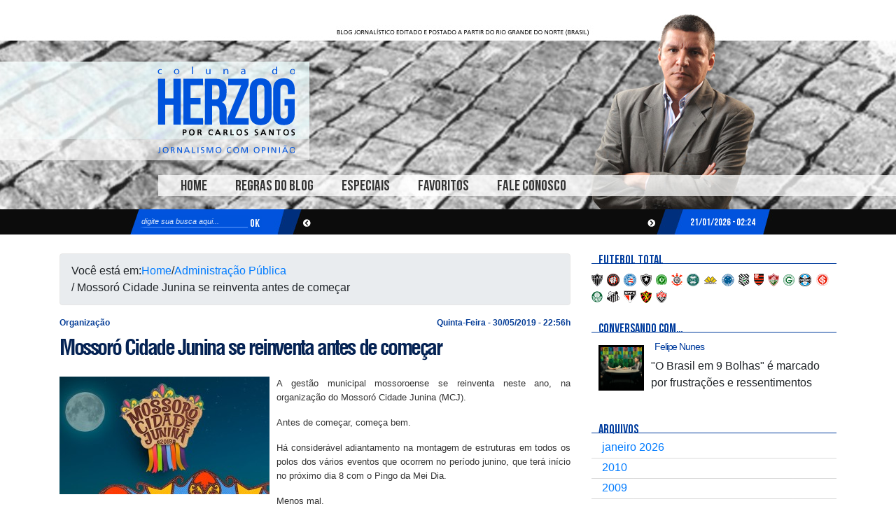

--- FILE ---
content_type: text/html; charset=UTF-8
request_url: https://blogcarlossantos.com.br/mossoro-cidade-junina-se-reinventa-antes-de-comecar/
body_size: 73210
content:
<!DOCTYPE html PUBLIC "-//W3C//DTD XHTML 1.0 Transitional//EN" "//www.w3.org/TR/xhtml1/DTD/xhtml1-transitional.dtd">
<html xmlns="//www.w3.org/1999/xhtml" lang="pt-BR" xml:lang="pt-BR">
<head profile="//gmpg.org/xfn/11">
	<meta name="viewport" content="width=device-width, initial-scale=1, shrink-to-fit=no">

	<!-- dunnas edit -->
	
	<meta name="og:image" content="//blogcarlossantos.com.br/wp-content/uploads/2023/02/logo_mobile3.fw_.png"/>

	<!-- /dunnas edit -->


<meta http-equiv="Content-Type" content="text/html; charset=UTF-8" />
<title>Mossoró Cidade Junina se reinventa antes de começar</title>
<meta name="robots" content="noodp,noydir" />
<link rel="Shortcut Icon" href="//blogcarlossantos.com.br/wp-content/themes/carlossantos_new/images/favicon.ico" type="image/x-icon" />
<link rel="stylesheet" href="//blogcarlossantos.com.br/wp-content/themes/carlossantos_new/style.css" type="text/css" media="screen" />
<link rel="alternate" type="application/rss+xml" title="Feed de Blog Carlos Santos &raquo;" href="//blogcarlossantos.com.br/feed/" />
<link rel="alternate" type="application/rss+xml" title="Blog Carlos Santos &raquo;  Feed de comentários" href="//blogcarlossantos.com.br/comments/feed/" />
<link rel="alternate" type="application/rss+xml" title="Blog Carlos Santos &raquo; Mossoró Cidade Junina se reinventa antes de começar  Feed de comentários" href="//blogcarlossantos.com.br/mossoro-cidade-junina-se-reinventa-antes-de-comecar/feed/" />
		<script type="text/javascript">
			window._wpemojiSettings = {"baseUrl":"https:\/\/s.w.org\/images\/core\/emoji\/72x72\/","ext":".png","source":{"concatemoji":"https:\/\/blogcarlossantos.com.br\/wp-includes\/js\/wp-emoji-release.min.js?ver=4.3.25"}};
			!function(a,b,c){function d(a){var c=b.createElement("canvas"),d=c.getContext&&c.getContext("2d");return d&&d.fillText?(d.textBaseline="top",d.font="600 32px Arial","flag"===a?(d.fillText(String.fromCharCode(55356,56812,55356,56807),0,0),c.toDataURL().length>3e3):(d.fillText(String.fromCharCode(55357,56835),0,0),0!==d.getImageData(16,16,1,1).data[0])):!1}function e(a){var c=b.createElement("script");c.src=a,c.type="text/javascript",b.getElementsByTagName("head")[0].appendChild(c)}var f,g;c.supports={simple:d("simple"),flag:d("flag")},c.DOMReady=!1,c.readyCallback=function(){c.DOMReady=!0},c.supports.simple&&c.supports.flag||(g=function(){c.readyCallback()},b.addEventListener?(b.addEventListener("DOMContentLoaded",g,!1),a.addEventListener("load",g,!1)):(a.attachEvent("onload",g),b.attachEvent("onreadystatechange",function(){"complete"===b.readyState&&c.readyCallback()})),f=c.source||{},f.concatemoji?e(f.concatemoji):f.wpemoji&&f.twemoji&&(e(f.twemoji),e(f.wpemoji)))}(window,document,window._wpemojiSettings);
		</script>
		<style type="text/css">
img.wp-smiley,
img.emoji {
	display: inline !important;
	border: none !important;
	box-shadow: none !important;
	height: 1em !important;
	width: 1em !important;
	margin: 0 .07em !important;
	vertical-align: -0.1em !important;
	background: none !important;
	padding: 0 !important;
}
</style>
<link rel='stylesheet' id='fancy_box_css-css'  href='//blogcarlossantos.com.br/wp-content/plugins/recommend-a-friend/js/fancybox/jquery.fancybox-1.3.4.css?ver=1.3.4' type='text/css' media='all' />
<link rel='stylesheet' id='raf-style-css'  href='//blogcarlossantos.com.br/wp-content/plugins/recommend-a-friend/css/style.css?ver=1.0' type='text/css' media='all' />
<link rel='stylesheet' id='mvt_css_file-css'  href='//blogcarlossantos.com.br/wp-content/plugins/my-videotag/css/mvt-styles.css?ver=1.2.2' type='text/css' media='all' />
<link rel='stylesheet' id='NextGEN-css'  href='//blogcarlossantos.com.br/wp-content/plugins/nextgen-gallery/css/nggallery.css?ver=1.0.0' type='text/css' media='screen' />
<link rel='stylesheet' id='dashicons-css'  href='//blogcarlossantos.com.br/wp-includes/css/dashicons.min.css?ver=4.3.25' type='text/css' media='all' />
<link rel='stylesheet' id='thickbox-css'  href='//blogcarlossantos.com.br/wp-includes/js/thickbox/thickbox.css?ver=4.3.25' type='text/css' media='all' />
<link rel='stylesheet' id='meks_ess-main-css'  href='//blogcarlossantos.com.br/wp-content/plugins/meks-easy-social-share/assets/css/main.css?ver=1.2.9' type='text/css' media='all' />
<link rel='stylesheet' id='tabbed-widgets-css'  href='//blogcarlossantos.com.br/wp-content/plugins/tabbed-widgets/css/tabbed-widgets.css?ver=4.3.25' type='text/css' media='all' />
<link rel='stylesheet' id='contact-form-7-css'  href='//blogcarlossantos.com.br/wp-content/plugins/contact-form-7/styles.css?ver=2.4.5' type='text/css' media='all' />
<link rel='stylesheet' id='mediaelementjs-styles-css'  href='//blogcarlossantos.com.br/wp-content/plugins/media-element-html5-video-and-audio-player/mediaelement/mediaelementplayer.css?ver=4.3.25' type='text/css' media='all' />
<script type='text/javascript' src='//blogcarlossantos.com.br/wp-includes/js/jquery/jquery.js?ver=1.11.3'></script>
<script type='text/javascript' src='//blogcarlossantos.com.br/wp-includes/js/jquery/jquery-migrate.min.js?ver=1.2.1'></script>
<script type='text/javascript' src='//blogcarlossantos.com.br/wp-content/plugins/recommend-a-friend/js/fancybox/jquery.fancybox-1.3.4.pack.js?ver=1.3'></script>
<script type='text/javascript' src='//blogcarlossantos.com.br/wp-content/plugins/recommend-a-friend/js/raf_script.js?ver=1.0'></script>
<script type='text/javascript' src='//blogcarlossantos.com.br/wp-content/plugins/anti-spam/js/anti-spam.js?ver=2.1'></script>
<script type='text/javascript' src='//blogcarlossantos.com.br/wp-content/plugins/nextgen-gallery/js/jquery.cycle.all.min.js?ver=2.88'></script>
<script type='text/javascript' src='//blogcarlossantos.com.br/wp-content/plugins/nextgen-gallery/js/ngg.slideshow.min.js?ver=1.05'></script>
<script type='text/javascript' src='//blogcarlossantos.com.br/wp-content/plugins/wonderplugin-video-embed/engine/wonderpluginvideoembed.js?ver=1.8'></script>
<script type='text/javascript' src='//blogcarlossantos.com.br/wp-content/plugins/media-element-html5-video-and-audio-player/mediaelement/mediaelement-and-player.min.js?ver=2.1.3'></script>
<link rel="EditURI" type="application/rsd+xml" title="RSD" href="//blogcarlossantos.com.br/xmlrpc.php?rsd" />

<meta name='NextGEN' content='1.7.4' />
<link rel="pingback" href="//blogcarlossantos.com.br/xmlrpc.php" />
<link rel="canonical" href="https://blogcarlossantos.com.br/mossoro-cidade-junina-se-reinventa-antes-de-comecar/" />
<!-- Global site tag (gtag.js) - Google Analytics -->
<script async src="//www.googletagmanager.com/gtag/js?id=UA-172533515-1"></script>
<script>
  window.dataLayer = window.dataLayer || [];
  function gtag(){dataLayer.push(arguments);}
  gtag('js', new Date());

  gtag('config', 'UA-172533515-1');
</script>
<link rel="stylesheet" type="text/css" href="//blogcarlossantos.com.br/wp-content/themes/carlossantos_new/css/ui.datepicker.css"/>
<link rel="stylesheet" href="//maxcdn.bootstrapcdn.com/bootstrap/4.0.0/css/bootstrap.min.css" integrity="sha384-Gn5384xqQ1aoWXA+058RXPxPg6fy4IWvTNh0E263XmFcJlSAwiGgFAW/dAiS6JXm" crossorigin="anonymous">

<script type="text/javascript" src="//blogcarlossantos.com.br/wp-content/themes/carlossantos_new/lib/js/jquery.cycle.all.min.js"></script>
<script type="text/javascript" src="//blogcarlossantos.com.br/wp-content/themes/carlossantos_new/lib/js/datepicker.js"></script>
<!-- <script type="text/javascript" src="//blogcarlossantos.com.br/wp-content/themes/carlossantos_new/lib/js/jquery-ui-1.8.11.custom.min.js"></script> -->
<script type="text/javascript" src="//blogcarlossantos.com.br/wp-content/themes/carlossantos_new/lib/js/jquery-ui.min.js"></script>
<script type="text/javascript" src="//blogcarlossantos.com.br/wp-content/themes/carlossantos_new/lib/js/ui.datepicker.js"></script>
<script type="text/javascript" src="//blogcarlossantos.com.br/wp-content/themes/carlossantos_new/lib/js/jquery-maskedinput.js"></script>

<!-- //  -->
<script type="text/javascript">
    jQuery(document).ready(function($) {
        $('body').bind('cut copy paste', function (e) {
            e.preventDefault();
        });
	$('body').bind('contextmenu', function (e) {
    	    if (e.target.tagName == 'A') {
		return true;
            } else {
		return false;
            }
        });
    });
</script>
<!--  -->
<script type="text/javascript">
    jQuery(document).ready(function($) {
        $(".flashnews").cycle({
            fx: 'scrollHorz',
            prev:   '#prev',
            next:   '#next'
        });
        $("a.moreLink").click(function(){
            $("span.more").slideDown('fast');
            $(this).hide();
        });
        $("#tel").mask("(99) 9999-9999");
        $("#cpf").mask("999.999.999-99");  
        $(".tempo").load('//blogcarlossantos.com.br/data.php');
        $(".status").load('//blogcarlossantos.com.br/contador.php');


        $('.navbar-search').click(function(){
            $('#topo_all #central_topo_all > .wrap').toggle();
        });
    });
</script>

<!-- <script type="text/javascript">
    function validarPromocaoIpad(){
        jQuery(".output").html(' ');
        jQuery(".sucesso").html(' ');
        jQuery(".ajax-loader").show();
        
        check = jQuery("input[name='agree']:checked");
        
        erro = false;
        jQuery("#promocao input").each(function(){
            if(jQuery(this).val() == '' || jQuery(this).val() == '(__) ____-____'){
                jQuery(".output").html("Você precisa preenchar o campo " + jQuery(this).attr('title') );
                jQuery(".ajax-loader").fadeOut('fast');
                erro = true;
                return false;
            }
        });
        
        if(check.length == 0 && !erro){
            jQuery(".output").html("Você precisa concordar com o regulamento ");
            jQuery(".ajax-loader").fadeOut('fast');
            return false;
        }
        if(!erro){
            jQuery.ajax({
                type: "POST",
                url: "//blogcarlossantos.com.br/wp-content/themes/carlossantos/promocao-ipad.php",
                data : jQuery("#promocao").serialize(),
                success : function(msg){
                    jQuery(".sucesso").html(msg);
                    jQuery(".ajax-loader").fadeOut();
                }
            });
        }
    }
</script> -->

</head>
<body class="single single-post postid-172842 single-format-standard header-image content-sidebar">

        <div id="wrap">
    <?#php if (function_exists('wp_bannerize') && wp_bannerize('group=topo&echo=1')) : ?>
            <div id="pubtopo" style="padding-top: 0;">
                <div id="publicidade">

                    <script data-cfasync="false" type="text/javascript" id="clever-core">
                    /* <![CDATA[ */
                        // (function (document, window) {
                        //     var a, c = document.createElement("script"), f = window.frameElement;

                        //     c.id = "CleverCoreLoader87422";
                        //     c.src = "//scripts.cleverwebserver.com/871b2bb80daea9459300077f568e9f9d.js";

                        //     c.async = !0;
                        //     c.type = "text/javascript";
                        //     c.setAttribute("data-target", window.name || (f && f.getAttribute("id")));
                        //     c.setAttribute("data-callback", "put-your-callback-function-here");
                        //     c.setAttribute("data-callback-url-click", "put-your-click-macro-here");
                        //     c.setAttribute("data-callback-url-view", "put-your-view-macro-here");
                            

                        //     try {
                        //         a = parent.document.getElementsByTagName("script")[0] || document.getElementsByTagName("script")[0];
                        //     } catch (e) {
                        //         a = !1;
                        //     }

                        //     a || (a = document.getElementsByTagName("head")[0] || document.getElementsByTagName("body")[0]);
                        //     a.parentNode.insertBefore(c, a);
                        // })(document, window);
                    /* ]]> */
                    </script>


                    <?#php wp_bannerize('group=topo'); ?>
                </div>
            </div>
        <?#php endif; ?>

        <div id="topo_all"><div id="central_topo_all"><div id="header"><div class="wrap"><div id="title-area"><p id="title"><a href="//blogcarlossantos.com.br/" title="Blog Carlos Santos">Blog Carlos Santos</a></p><p id="description">Jornalismo com Opinião</p></div><!-- end #title-area --><div class="widget-area"></div><!-- end .widget_area --></div><!-- end .wrap --></div><!--end #header--><nav id="nav" class="navbar sticky-top">
            <button class="navbar-toggler" type="button" data-toggle="collapse" data-target="#navbarSupportedContent" aria-controls="navbarSupportedContent" aria-expanded="false" aria-label="Toggle navigation">
                    <svg xmlns="//www.w3.org/2000/svg" viewBox="0 0 30 30" width="30" height="30" focusable="false"><title>Menu</title><path stroke="#053d97" stroke-width="2" stroke-linecap="round" stroke-miterlimit="10" d="M4 7h22M4 15h22M4 23h22"></path></svg>
            </button>

            <a href="/" class="center_minilogo"></a>

            <button class="navbar-search" type="image"></button>

            
                <div class="navbar navbar-expand-lg">
                    <div class="collapse navbar-collapse" id="navbarSupportedContent">

                <ul id="menu-menu" class="nav navbar-nav"><li id="menu-item-30" class="menu-item menu-item-type-custom menu-item-object-custom menu-item-home menu-item-30"><a href="//blogcarlossantos.com.br/">Home</a></li>
<li id="menu-item-85090" class="menu-item menu-item-type-post_type menu-item-object-page menu-item-85090"><a href="//blogcarlossantos.com.br/regras/">Regras do Blog</a></li>
<li id="menu-item-30728" class="menu-item menu-item-type-taxonomy menu-item-object-category menu-item-30728"><a href="//blogcarlossantos.com.br/categoria/reportagem-especial/">Especiais</a></li>
<li id="menu-item-120" class="menu-item menu-item-type-post_type menu-item-object-page menu-item-120"><a href="//blogcarlossantos.com.br/favoritos/">Favoritos</a></li>
<li id="menu-item-44" class="menu-item menu-item-type-post_type menu-item-object-page menu-item-44"><a href="//blogcarlossantos.com.br/fale-conosco/">Fale Conosco</a></li>
</ul></div></div><!-- end .wrap -->

            </nav>
            <div id="subnav_wrap" class="wrap">
            <div id="subnav">
			<div class="busca">
					
					<form method="get" action="//blogcarlossantos.com.br">
                    <input type="text" size="15" class="search-field" name="s" id="s" value="digite sua busca aqui..." onfocus="if(this.value == 'digite sua busca aqui...') {this.value = '';}" onblur="if (this.value == '') {this.value = 'digite sua busca aqui...';}">
                    <input type="submit" id="searchsubmit" value="OK" class="search-go">
                </form>
					
			</div><!-- .busca -->
			
			<div class="setaesq">
					<a href="#" id="prev"></a>
			
			</div><!-- .setaesq -->
			
			<div class="flashnews">
					

			</div><!-- .newsflash -->
			
			<div class="setadir">
					<a href="#" id="next"></a>
			
			</div><!-- .setaesq -->
			
			<div class="tempo">
					
			
			</div><!-- .tempo -->
		
		</div>
              </div>
             </div></div><div id="inner">	<div id="content-sidebar-wrap" class="container">
		<div class="row">
						<div id="content" class="hfeed col-lg-8">
				<!-- <div class="container"> -->
					<div class="breadcrumb">Voc&ecirc; est&aacute; em: <a href="//blogcarlossantos.com.br/" title="View Home">Home</a> / <a href="//blogcarlossantos.com.br/categoria/administracao-publica/" title="View all items in Administração Pública">Administração Pública</a> / Mossoró Cidade Junina se reinventa antes de começar</div> 

                            <div class="post-172842 post type-post status-publish format-standard hentry category-administracao-publica category-cultura tag-mcj-2019 tag-mossoro-cidade-junina-mcj-2019 tag-rosalba-ciarlini">
                            <div class="post_topo" >
                                            <div class="post_data">quinta-feira - 30/05/2019 - 22:56h</div>
                                            
                    <div class="post_titulo">
                         <div class="olho">Organização</div>
                                               <h2 ><a href="//blogcarlossantos.com.br/mossoro-cidade-junina-se-reinventa-antes-de-comecar/" title="Mossoró Cidade Junina se reinventa antes de começar">Mossoró Cidade Junina se reinventa antes de começar</a></h2>
                                                <div class="manchetinha"></div>
                    </div>
                </div><!-- .post_topo -->


                
                <div class="entry-content">
                    <p style="text-align: justify;"><a href="//blogcarlossantos.com.br/wp-content/uploads/2019/05/Mossoró-Cidade-Junina-MCJ-2019.jpeg"><img class="alignleft size-medium wp-image-172843" title="Mossoró Cidade Junina - MCJ 2019" src="//blogcarlossantos.com.br/wp-content/uploads/2019/05/Mossoró-Cidade-Junina-MCJ-2019-300x168.jpg" alt="" width="300" height="168" /></a>A gestão municipal mossoroense se reinventa neste ano, na organização do Mossoró Cidade Junina (MCJ).</p>
<p style="text-align: justify;">Antes de começar, começa bem.</p>
<p style="text-align: justify;">Há considerável adiantamento na montagem de estruturas em todos os polos dos vários eventos que ocorrem no período junino, que terá início no próximo dia 8 com o Pingo da Mei Dia.</p>
<p style="text-align: justify;">Menos mal.</p>
<p style="text-align: justify;">Nos dois primeiros anos de sua administração, a prefeita Rosalba Ciarlini (PP) fez dois MCJ para esquecer, recheados de problemas e vexames.</p>
<p style="text-align: justify;">Dois fracassos retumbantes.</p>
<p style="text-align: justify;">Acompanhe o<strong> </strong><strong>Blog Carlos Santos </strong>pelo <strong> </strong><strong>Twitte</strong>r <a href="//www.twitter.com/bcarlossantos">AQUI</a>, <strong>Instagram</strong> <a href="//www.instagram.com/blogcarlossantos/" target="_blank">AQUI</a>, <strong>Facebook</strong> <a href="//www.facebook.com/carlos.santos.14019338" target="_blank">AQUI</a> e <strong>Youtube </strong><a href="//www.youtube.com/channel/UCKTi-xxVnzQ2o1NKfKT5jGw?view_as=subscriber" target="_blank">AQUI</a>.</p>
<!--<rdf:RDF xmlns:rdf="//www.w3.org/1999/02/22-rdf-syntax-ns#"
			xmlns:dc="//purl.org/dc/elements/1.1/"
			xmlns:trackback="//madskills.com/public/xml/rss/module/trackback/">
		<rdf:Description rdf:about="//blogcarlossantos.com.br/mossoro-cidade-junina-se-reinventa-antes-de-comecar/"
    dc:identifier="//blogcarlossantos.com.br/mossoro-cidade-junina-se-reinventa-antes-de-comecar/"
    dc:title="Mossoró Cidade Junina se reinventa antes de começar"
    trackback:ping="//blogcarlossantos.com.br/mossoro-cidade-junina-se-reinventa-antes-de-comecar/trackback/" />
</rdf:RDF>-->
                </div><!-- end .entry-content -->

                 
                <div class="meks_ess_share_label"><h5>Compartilhe:</h5></div><div class="meks_ess layout-2-2 rounded no-labels outline"><a href="#" class="meks_ess-item socicon-facebook" data-url="//www.facebook.com/sharer/sharer.php?u=https%3A%2F%2Fblogcarlossantos.com.br%2Fmossoro-cidade-junina-se-reinventa-antes-de-comecar%2F&amp;t=Mossor%C3%B3%20Cidade%20Junina%20se%20reinventa%20antes%20de%20come%C3%A7ar"><span>Facebook</span></a><a href="#" class="meks_ess-item socicon-twitter" data-url="//twitter.com/intent/tweet?url=https%3A%2F%2Fblogcarlossantos.com.br%2Fmossoro-cidade-junina-se-reinventa-antes-de-comecar%2F&amp;text=Mossor%C3%B3%20Cidade%20Junina%20se%20reinventa%20antes%20de%20come%C3%A7ar"><span>Twitter</span></a><a href="//api.whatsapp.com/send?text=Mossor%C3%B3%20Cidade%20Junina%20se%20reinventa%20antes%20de%20come%C3%A7ar https%3A%2F%2Fblogcarlossantos.com.br%2Fmossoro-cidade-junina-se-reinventa-antes-de-comecar%2F" class="meks_ess-item socicon-whatsapp prevent-share-popup"><span>WhatsApp</span></a><a href="#" class="meks_ess-item socicon-reddit" data-url="//www.reddit.com/submit?url=https%3A%2F%2Fblogcarlossantos.com.br%2Fmossoro-cidade-junina-se-reinventa-antes-de-comecar%2F&amp;title=Mossor%C3%B3%20Cidade%20Junina%20se%20reinventa%20antes%20de%20come%C3%A7ar"><span>Reddit</span></a><a href="#" class="meks_ess-item socicon-linkedin" data-url="//www.linkedin.com/cws/share?url=https%3A%2F%2Fblogcarlossantos.com.br%2Fmossoro-cidade-junina-se-reinventa-antes-de-comecar%2F"><span>LinkedIn</span></a></div>
                               Categoria(s): <a href="//blogcarlossantos.com.br/categoria/administracao-publica/" rel="category tag">Administração Pública</a> / <a href="//blogcarlossantos.com.br/categoria/cultura/" rel="category tag">Cultura</a>    
                <div class="post_rodape">
                    <ul class="links_rodape">
                        <!--<li><div id="fb-root"></div><script src="//connect.facebook.net/en_US/all.js#xfbml=1"></script><fb:like href="//blogcarlossantos.com.br/mossoro-cidade-junina-se-reinventa-antes-de-comecar/" send="false" layout="button_count" width="50" show_faces="false" font=""></fb:like></li>-->
                        <li><a href="//blogcarlossantos.com.br/mossoro-cidade-junina-se-reinventa-antes-de-comecar/#comments">comente! (4)</a></li>
                        <!--<li class="envie"></li>-->
                        <li class="imprimir"></li>
                        <li><a href="//blogcarlossantos.com.br/mossoro-cidade-junina-se-reinventa-antes-de-comecar/" rel="link">link</a></li>
                        <li><a href="//blogcarlossantos.com.br/feed" rel="rss">rss</a></li>
                        <li>	<!--<div class="raf_share_buttons">--><a href="//blogcarlossantos.com.br/wp-content/plugins/recommend-a-friend/inc/raf_form.php?current_url=//blogcarlossantos.com.br/mossoro-cidade-junina-se-reinventa-antes-de-comecar/" title="Recomende a um amigo" class="iframe raf_link" rel="envie">enviar por e-mail</a><!--</div>-->
	
	</li>
                    <!--<li><a href="//twitter.com/share" class="twitter-share-button" data-url="//blogcarlossantos.com.br/mossoro-cidade-junina-se-reinventa-antes-de-comecar/" data-count="none">Tweet</a><script type="text/javascript" src="//platform.twitter.com/widgets.js"></script></li> -->
                    </ul>
                </div>
                        </div><!-- end .postclass -->
            
            
	<div id="comments">
		<h3>Coment&aacute;rios</h3>		<ol class="comment-list">
			
	<li class="comment even thread-even depth-1" id="comment-238991">

		
		<div class="comment-author vcard">
						<cite class="fn">Naide Maria Rosado de Souza</cite> <span class="says">diz:</span>	 	</div><!-- end .comment-author -->

		<div class="comment-meta commentmetadata">
			<a href="//blogcarlossantos.com.br/mossoro-cidade-junina-se-reinventa-antes-de-comecar/#comment-238991">30 de maio de 2019 as 23:37</a>
					</div><!-- end .comment-meta -->

		<div class="comment-content">
			
			<p>Um bom começo é ótimo sinal. Será uma linda comemoração aos santos festeiros .</p>
		</div><!-- end .comment-content -->

		<div class="reply">
			<a rel='nofollow' class='comment-reply-link' href='//blogcarlossantos.com.br/mossoro-cidade-junina-se-reinventa-antes-de-comecar/?replytocom=238991#respond' onclick='return addComment.moveForm( "comment-238991", "238991", "respond", "172842" )' aria-label='Responder para Naide Maria Rosado de Souza'>Responder</a>		</div>

		
	</li><!-- #comment-## -->

	<li class="comment odd alt thread-odd thread-alt depth-1" id="comment-239005">

		
		<div class="comment-author vcard">
						<cite class="fn">Paulo Cesar B. de Beneditto</cite> <span class="says">diz:</span>	 	</div><!-- end .comment-author -->

		<div class="comment-meta commentmetadata">
			<a href="//blogcarlossantos.com.br/mossoro-cidade-junina-se-reinventa-antes-de-comecar/#comment-239005">31 de maio de 2019 as 9:35</a>
					</div><!-- end .comment-meta -->

		<div class="comment-content">
			
			<p>O que a péssima avaliação da prefeita e a aproximação do pleito não fazem, não é mesmo?! rsrsrsrsrsrs..</p>
		</div><!-- end .comment-content -->

		<div class="reply">
			<a rel='nofollow' class='comment-reply-link' href='//blogcarlossantos.com.br/mossoro-cidade-junina-se-reinventa-antes-de-comecar/?replytocom=239005#respond' onclick='return addComment.moveForm( "comment-239005", "239005", "respond", "172842" )' aria-label='Responder para Paulo Cesar B. de Beneditto'>Responder</a>		</div>

		
	</li><!-- #comment-## -->

	<li class="comment even thread-even depth-1" id="comment-239018">

		
		<div class="comment-author vcard">
						<cite class="fn">Rui Nascimento</cite> <span class="says">diz:</span>	 	</div><!-- end .comment-author -->

		<div class="comment-meta commentmetadata">
			<a href="//blogcarlossantos.com.br/mossoro-cidade-junina-se-reinventa-antes-de-comecar/#comment-239018">31 de maio de 2019 as 17:32</a>
					</div><!-- end .comment-meta -->

		<div class="comment-content">
			
			<p>Os dois primeiros ninguém nem lembra mais, agora os dois últimos&#8230;<br />
A propósito, próximo ano é 2020, né isso??<br />
Ah, tá!</p>
<p>E assim caminha a humanidade mossoroense!!</p>
		</div><!-- end .comment-content -->

		<div class="reply">
			<a rel='nofollow' class='comment-reply-link' href='//blogcarlossantos.com.br/mossoro-cidade-junina-se-reinventa-antes-de-comecar/?replytocom=239018#respond' onclick='return addComment.moveForm( "comment-239018", "239018", "respond", "172842" )' aria-label='Responder para Rui Nascimento'>Responder</a>		</div>

		
	</li><!-- #comment-## -->

	<li class="comment odd alt thread-odd thread-alt depth-1" id="comment-239021">

		
		<div class="comment-author vcard">
						<cite class="fn">Francisco gilvan</cite> <span class="says">diz:</span>	 	</div><!-- end .comment-author -->

		<div class="comment-meta commentmetadata">
			<a href="//blogcarlossantos.com.br/mossoro-cidade-junina-se-reinventa-antes-de-comecar/#comment-239021">31 de maio de 2019 as 20:25</a>
					</div><!-- end .comment-meta -->

		<div class="comment-content">
			
			<p>E os postos de saúde e upas ?  E as escolas públicas municipais?  E a buraqueira na cidade? Como será que estão?</p>
		</div><!-- end .comment-content -->

		<div class="reply">
			<a rel='nofollow' class='comment-reply-link' href='//blogcarlossantos.com.br/mossoro-cidade-junina-se-reinventa-antes-de-comecar/?replytocom=239021#respond' onclick='return addComment.moveForm( "comment-239021", "239021", "respond", "172842" )' aria-label='Responder para Francisco gilvan'>Responder</a>		</div>

		
	</li><!-- #comment-## -->
		</ol>
		<div class="navigation">
			<div class="alignleft"></div>
			<div class="alignright"></div>
		</div>
	</div><!--end #comments-->

	

		
	
						<div id="respond" class="comment-respond">
				<h3 id="reply-title" class="comment-reply-title">Fa&ccedil;a um Coment&aacute;rio <small><a rel="nofollow" id="cancel-comment-reply-link" href="/mossoro-cidade-junina-se-reinventa-antes-de-comecar/#respond" style="display:none;">Cancelar resposta</a></small></h3>
									<form action="//blogcarlossantos.com.br/wp-comments-post.php" method="post" id="commentform" class="comment-form">
																										<p class="comment-form-author"><label for="author">Nome</label> <input id="author" name="author" type="text" value="" size="30" tabindex="1" aria-required="true" /><span class="required">*</span></p><!-- #form-section-author .form-section -->
<p class="comment-form-email"><label for="email">Email</label> <input id="email" name="email" type="text" value="" size="30" tabindex="2" aria-required="true" /><span class="required">*</span></p><!-- #form-section-email .form-section -->

												<p class="comment-form-comment"><label for="comment">Mensagem</label><textarea id="comment" name="comment" cols="45" rows="8" tabindex="4" aria-required="true"></textarea></p><!-- #form-section-comment .form-section -->						<label>Seu Ip 3.17.74.202 será registrado em nosso banco de dados.</label> <br />
						<p class="form-submit"><input name="submit" type="submit" id="submit" class="submit" value="Publicar comentário" /> <input type='hidden' name='comment_post_ID' value='172842' id='comment_post_ID' />
<input type='hidden' name='comment_parent' id='comment_parent' value='0' />
</p><p style="display: none;"><input type="hidden" id="akismet_comment_nonce" name="akismet_comment_nonce" value="85ee554ce3" /></p>
	<p class="comment-form-ant-spm" style="clear:both;">
		<strong>Current <span style="display:none;">day</span> <span style="display:none;">month</span> <span style="display:inline;">ye@r</span></strong> <span class="required">*</span>
		<input type="hidden" name="ant-spm-a" id="ant-spm-a" value="2026" />
		<input type="text" name="ant-spm-q" id="ant-spm-q" size="30" value="21" />
	</p>
	
	<p class="comment-form-ant-spm-2" style="display:none;">
		<strong>Leave this field empty</strong> <span class="required">*</span>
		<input type="text" name="ant-spm-e-email-url" id="ant-spm-e-email-url" size="30" value=""/>
	</p>
	<script type='text/javascript' src='//blogcarlossantos.com.br/wp-content/plugins/akismet/_inc/form.js?ver=3.0.0'></script>
<p style="display: none;"><input type="hidden" id="ak_js" name="ak_js" value="37"/></p>					</form>
							</div><!-- #respond -->
					            
		            
		            <div class="tagcloud">
		            <div class="widget-wrap"><h4 class="widgettitle">Palavras-Chave</h4></div>
		            
		            	<a href='//blogcarlossantos.com.br/tag/allyson-bezerra/' class='tag-link-11849' title='984 tópicos' style='font-size: 9.8275862068966pt;'>Allyson Bezerra</a>
<a href='//blogcarlossantos.com.br/tag/assembleia-legislativa/' class='tag-link-225' title='398 tópicos' style='font-size: 7.1379310344828pt;'>Assembleia Legislativa</a>
<a href='//blogcarlossantos.com.br/tag/assembleia-legislativa-do-rn/' class='tag-link-427' title='516 tópicos' style='font-size: 7.8965517241379pt;'>Assembleia Legislativa do RN</a>
<a href='//blogcarlossantos.com.br/tag/beto-rosado/' class='tag-link-11211' title='381 tópicos' style='font-size: 7pt;'>Beto Rosado</a>
<a href='//blogcarlossantos.com.br/tag/carlos-augusto-rosado/' class='tag-link-444' title='610 tópicos' style='font-size: 8.448275862069pt;'>Carlos Augusto Rosado</a>
<a href='//blogcarlossantos.com.br/tag/carlos-eduardo-alves/' class='tag-link-708' title='792 tópicos' style='font-size: 9.2068965517241pt;'>Carlos Eduardo Alves</a>
<a href='//blogcarlossantos.com.br/tag/claudia-regina/' class='tag-link-280' title='953 tópicos' style='font-size: 9.7586206896552pt;'>Cláudia Regina</a>
<a href='//blogcarlossantos.com.br/tag/covid-19/' class='tag-link-45934' title='617 tópicos' style='font-size: 8.448275862069pt;'>COVID-19</a>
<a href='//blogcarlossantos.com.br/tag/cronica-2/' class='tag-link-373' title='908 tópicos' style='font-size: 9.6206896551724pt;'>crônica</a>
<a href='//blogcarlossantos.com.br/tag/camara-municipal-de-mossoro/' class='tag-link-2689' title='875 tópicos' style='font-size: 9.4827586206897pt;'>Câmara Municipal de Mossoró</a>
<a href='//blogcarlossantos.com.br/tag/eleicoes-2018/' class='tag-link-16982' title='584 tópicos' style='font-size: 8.3103448275862pt;'>eleições 2018</a>
<a href='//blogcarlossantos.com.br/tag/eleicoes-2022/' class='tag-link-52567' title='615 tópicos' style='font-size: 8.448275862069pt;'>eleições 2022</a>
<a href='//blogcarlossantos.com.br/tag/ezequiel-ferreira/' class='tag-link-4012' title='442 tópicos' style='font-size: 7.4827586206897pt;'>Ezequiel Ferreira</a>
<a href='//blogcarlossantos.com.br/tag/fafa-rosado/' class='tag-link-350' title='563 tópicos' style='font-size: 8.1724137931034pt;'>Fafá Rosado</a>
<a href='//blogcarlossantos.com.br/tag/francisco-jose-junior/' class='tag-link-256' title='1.344 tópicos' style='font-size: 10.793103448276pt;'>Francisco José Júnior</a>
<a href='//blogcarlossantos.com.br/tag/francois-silvestre/' class='tag-link-860' title='608 tópicos' style='font-size: 8.3793103448276pt;'>François Silvestre</a>
<a href='//blogcarlossantos.com.br/tag/fatima-bezerra/' class='tag-link-878' title='1.874 tópicos' style='font-size: 11.758620689655pt;'>Fátima Bezerra</a>
<a href='//blogcarlossantos.com.br/tag/garibaldi-filho/' class='tag-link-163' title='551 tópicos' style='font-size: 8.1034482758621pt;'>Garibaldi Filho</a>
<a href='//blogcarlossantos.com.br/tag/governo-do-estado-do-rn/' class='tag-link-270' title='376 tópicos' style='font-size: 7pt;'>Governo do Estado do RN</a>
<a href='//blogcarlossantos.com.br/tag/governo-do-rn/' class='tag-link-825' title='530 tópicos' style='font-size: 8.0344827586207pt;'>Governo do RN</a>
<a href='//blogcarlossantos.com.br/tag/governo-fatima-bezerra/' class='tag-link-33908' title='398 tópicos' style='font-size: 7.1379310344828pt;'>Governo Fátima Bezerra</a>
<a href='//blogcarlossantos.com.br/tag/governo-rosalba-ciarlini/' class='tag-link-232' title='466 tópicos' style='font-size: 7.6206896551724pt;'>Governo Rosalba Ciarlini</a>
<a href='//blogcarlossantos.com.br/tag/henrique-alves/' class='tag-link-303' title='1.089 tópicos' style='font-size: 10.172413793103pt;'>Henrique Alves</a>
<a href='//blogcarlossantos.com.br/tag/isolda-dantas/' class='tag-link-10071' title='377 tópicos' style='font-size: 7pt;'>Isolda Dantas</a>
<a href='//blogcarlossantos.com.br/tag/jair-bolsonaro/' class='tag-link-15573' title='655 tópicos' style='font-size: 8.6551724137931pt;'>Jair Bolsonaro</a>
<a href='//blogcarlossantos.com.br/tag/jose-agripino/' class='tag-link-242' title='510 tópicos' style='font-size: 7.8965517241379pt;'>José Agripino</a>
<a href='//blogcarlossantos.com.br/tag/larissa-rosado/' class='tag-link-283' title='833 tópicos' style='font-size: 9.3448275862069pt;'>Larissa Rosado</a>
<a href='//blogcarlossantos.com.br/tag/ministerio-publico-do-rio-grande-do-norte-mprn/' class='tag-link-8796' title='422 tópicos' style='font-size: 7.3448275862069pt;'>Ministério Público do Rio Grande do Norte (MPRN)</a>
<a href='//blogcarlossantos.com.br/tag/mossoro/' class='tag-link-43' title='5.460 tópicos' style='font-size: 15pt;'>Mossoró</a>
<a href='//blogcarlossantos.com.br/tag/natal/' class='tag-link-794' title='1.248 tópicos' style='font-size: 10.586206896552pt;'>Natal</a>
<a href='//blogcarlossantos.com.br/tag/natal-rn/' class='tag-link-44606' title='735 tópicos' style='font-size: 9pt;'>Natal - RN)</a>
<a href='//blogcarlossantos.com.br/tag/odemirton-filho/' class='tag-link-4208' title='377 tópicos' style='font-size: 7pt;'>Odemirton Filho</a>
<a href='//blogcarlossantos.com.br/tag/pandemia/' class='tag-link-12762' title='474 tópicos' style='font-size: 7.6896551724138pt;'>pandemia</a>
<a href='//blogcarlossantos.com.br/tag/pensando-bem/' class='tag-link-379' title='3.087 tópicos' style='font-size: 13.275862068966pt;'>Pensando bem</a>
<a href='//blogcarlossantos.com.br/tag/pensando-bem-2/' class='tag-link-246' title='1.763 tópicos' style='font-size: 11.620689655172pt;'>Pensando bem...</a>
<a href='//blogcarlossantos.com.br/tag/prefeitura-municipal-de-mossoro/' class='tag-link-1676' title='1.132 tópicos' style='font-size: 10.241379310345pt;'>Prefeitura Municipal de Mossoró</a>
<a href='//blogcarlossantos.com.br/tag/pt/' class='tag-link-241' title='661 tópicos' style='font-size: 8.6551724137931pt;'>PT</a>
<a href='//blogcarlossantos.com.br/tag/rio-grande-do-norte/' class='tag-link-1484' title='1.318 tópicos' style='font-size: 10.724137931034pt;'>Rio Grande do Norte</a>
<a href='//blogcarlossantos.com.br/tag/rn/' class='tag-link-3179' title='1.089 tópicos' style='font-size: 10.172413793103pt;'>RN</a>
<a href='//blogcarlossantos.com.br/tag/robinson-faria/' class='tag-link-208' title='1.728 tópicos' style='font-size: 11.551724137931pt;'>Robinson Faria</a>
<a href='//blogcarlossantos.com.br/tag/rogerio-marinho/' class='tag-link-243' title='564 tópicos' style='font-size: 8.1724137931034pt;'>Rogério Marinho</a>
<a href='//blogcarlossantos.com.br/tag/rosalba-ciarlini/' class='tag-link-170' title='2.676 tópicos' style='font-size: 12.862068965517pt;'>Rosalba Ciarlini</a>
<a href='//blogcarlossantos.com.br/tag/sandra-rosado/' class='tag-link-898' title='500 tópicos' style='font-size: 7.8275862068966pt;'>Sandra Rosado</a>
<a href='//blogcarlossantos.com.br/tag/uern/' class='tag-link-341' title='508 tópicos' style='font-size: 7.8965517241379pt;'>Uern</a>
<a href='//blogcarlossantos.com.br/tag/wilma-de-faria/' class='tag-link-204' title='455 tópicos' style='font-size: 7.551724137931pt;'>Wilma de Faria</a>		            </div>
	            
	            <!-- </div> -->
	           
			</div><!-- end #content -->
        
			<div id="sidebar" class="sidebar widget-area col-lg-4">
<div id="futebol-total" class="widget futebol_total"><div class="widget-wrap"><h4 class="widgettitle">Futebol Total</h4>
<div id="futeboltotal"><span><a href="//globoesporte.globo.com/futebol/times/atletico-mg" rel="me" title="Atlético MG"><img src="//blogcarlossantos.com.br/wp-content/uploads/2011/05/atletivomg.jpg"  alt="Atletico MG"  title="Atlético MG" /></a></span>
<span><a href="//globoesporte.globo.com/futebol/times/atletico-pr" rel="me" title="Atrético PR"><img src="//blogcarlossantos.com.br/wp-content/uploads/2011/05/atleticopr.jpg"  alt="Atlético PR"  title="Atrético PR" /></a></span>
<span><a href="//globoesporte.globo.com/futebol/times/bahia" rel="me" title="Bahia" target="_blank"><img src="//blogcarlossantos.com.br/wp-content/uploads/2011/05/bahia.jpg"  alt="Bahia"  title="Bahia" /></a></span>
<span><a href="//globoesporte.globo.com/futebol/times/botafogo" rel="me" title="Botafogo"><img src="//blogcarlossantos.com.br/wp-content/uploads/2011/05/botafogo.jpg"  alt="Botafogo"  title="Botafogo" /></a></span>
<span><a href="//globoesporte.globo.com/sc/futebol/times/chapecoense/" rel="me" title="Chapecoense" target="_blank"><img src="//blogcarlossantos.com.br/wp-content/uploads/2014/07/chapecoense.png"  alt="Chapecoense"  title="Chapecoense" /></a></span>
<span><a href="//globoesporte.globo.com/futebol/times/corinthians" rel="me" title="Corinthians"><img src="//blogcarlossantos.com.br/wp-content/uploads/2011/05/corinthians.jpg"  alt="Corinthians"  title="Corinthians" /></a></span>
<span><a href="//globoesporte.globo.com/futebol/times/coritiba" rel="me" title="Coritiba"><img src="//blogcarlossantos.com.br/wp-content/uploads/2011/05/coritiba.jpg"  alt="Coritiba"  title="Coritiba" /></a></span>
<span><a href="//globoesporte.globo.com/futebol/times/criciuma/index.html" title="Criciúma"><img src="//blogcarlossantos.com.br/wp-content/uploads/2013/10/criciuma.jpg"  alt="Criciúma"  title="Criciúma" /></a></span>
<span><a href="//globoesporte.globo.com/futebol/times/cruzeiro" rel="me" title="Cruzeiro" target="_blank"><img src="//blogcarlossantos.com.br/wp-content/uploads/2011/05/cruzeiro.jpg"  alt="Cruzeiro"  title="Cruzeiro" /></a></span>
<span><a href="//globoesporte.globo.com/futebol/times/figueirense/" rel="me" title="Figueirense"><img src="//blogcarlossantos.com.br/wp-content/uploads/2014/07/figueirense.png"  alt="Figueirense"  title="Figueirense" /></a></span>
<span><a href="//globoesporte.globo.com/futebol/times/flamengo" rel="me" title="Flamengo"><img src="//blogcarlossantos.com.br/wp-content/uploads/2011/05/flamengo.jpg"  alt="Flamengo"  title="Flamengo" /></a></span>
<span><a href="//globoesporte.globo.com/futebol/times/fluminense" rel="me" title="Fluminense"><img src="//blogcarlossantos.com.br/wp-content/uploads/2011/05/fluminense.jpg"  alt="Fluminense"  title="Fluminense" /></a></span>
<span><a href="//globoesporte.globo.com/futebol/times/goias/" title="Goiás" target="_blank"><img src="//blogcarlossantos.com.br/wp-content/uploads/2014/07/goias.png"  alt="Goiás"  title="Goiás" /></a></span>
<span><a href="//globoesporte.globo.com/futebol/times/gremio" rel="me" title="Grêmio" target="_blank"><img src="//blogcarlossantos.com.br/wp-content/uploads/2011/05/gremio.jpg"  alt="Grêmio"  title="Grêmio" /></a></span>
<span><a href="//globoesporte.globo.com/futebol/times/internacional" rel="me" title="Internacional" target="_blank"><img src="//blogcarlossantos.com.br/wp-content/uploads/2011/05/internacional.jpg"  alt="Internacional"  title="Internacional" /></a></span>
<span><a href="//globoesporte.globo.com/futebol/times/palmeiras/" title="Palmeiras" target="_blank"><img src="//blogcarlossantos.com.br/wp-content/uploads/2014/07/palmeiras.png"  alt="Palmeiras"  title="Palmeiras" /></a></span>
<span><a href="//globoesporte.globo.com/futebol/times/santos" rel="me" title="Santos" target="_blank"><img src="//blogcarlossantos.com.br/wp-content/uploads/2011/05/santos.jpg"  alt="Santos"  title="Santos" /></a></span>
<span><a href="//globoesporte.globo.com/futebol/times/saopaulo" rel="me" title="São Paulo" target="_blank"><img src="//blogcarlossantos.com.br/wp-content/uploads/2011/05/saopaulo.jpg"  alt="São Paulo"  title="São Paulo" /></a></span>
<span><a href="//globoesporte.globo.com/futebol/times/sport/" title="Sport" target="_blank"><img src="//blogcarlossantos.com.br/wp-content/uploads/2014/07/sport.png"  alt="Sport"  title="Sport" /></a></span>
<span><a href="//globoesporte.globo.com/futebol/times/vitoria/" rel="me" title="Vasco" target="_blank"><img src="//blogcarlossantos.com.br/wp-content/uploads/2014/07/vitoria.png"  alt="Vitória"  title="Vasco" /></a></span>
</div></div></div>
<div id="featured-post-4" class="widget featuredpost"><div class="widget-wrap"><h4 class="widgettitle">Conversando Com&#8230;</h4>
<div class="post-278528 post type-post status-publish format-standard hentry category-conversando-com category-entrevista-conversando-com tag-bolhas-na-sociedade tag-cientista-politico-felipe-nunes tag-direita tag-esquerda tag-extrema-direita tag-nove-bolhas tag-o-brasil-no-espelho-livro tag-pedro-doria tag-quaest-pesquisas"><a href="//blogcarlossantos.com.br/o-brasil-em-9-bolhas-e-marcado-por-frustracoes-e-ressentimentos/" target="_blank" title="&#8220;O Brasil em Nove Bolhas&#8221; é marcado por frustrações e ressentimentos" class="alignleft"><img width="250" height="250" src="//blogcarlossantos.com.br/wp-content/uploads/2025/12/Pedro-Dória-conversa-com-Felipe-Nunes-Canal-Meio-Quaest-Pesquisas-Livro-sobre-as-bolhas-sociais-no-Brasil-250x250.jpg" class="attachment-thumbnail" alt="Pedro Dória conversa com Felipe Nunes num bate-papo revelador da cara e pensamento do brasileiro (Foto: Canal Meio)" /></a><h2><a href="//blogcarlossantos.com.br/o-brasil-em-9-bolhas-e-marcado-por-frustracoes-e-ressentimentos/" target="_blank" title="&#8220;O Brasil em Nove Bolhas&#8221; é marcado por frustrações e ressentimentos">Felipe Nunes</a></h2>"O Brasil em 9 Bolhas" é marcado por frustrações e ressentimentos</div><!--end post_class()-->

</div></div>
<div id="arquivos-personalizado" class="widget arquivos"><div class="widget-wrap"><h4 class="widgettitle">Arquivos</h4>
<div id="tabs">	<li><a href='//blogcarlossantos.com.br/2026/01/'>janeiro 2026</a></li>

  <span class="lista">
	 	 
                 <li><a href='/2010'>2010</a> </li>
                 <li><a href='/2009'>2009</a></li>
                 <li><a href='/2008'>2008</a></li>
                 <li><a href='/2007'>2007</a></li>
  </span>
  </div></div></div>
<div id="featured-post-3" class="widget featuredpost"><div class="widget-wrap"><h4 class="widgettitle">Reportagem Especial</h4>
<div class="post-279748 post type-post status-publish format-standard has-post-thumbnail hentry category-comunicacao category-politica category-reportagem-especial tag-carlos-lacerda tag-concessao-publica tag-grupo-time-life tag-historia-da-rede-globo-de-televisao tag-rede-globo tag-roberto-marinho"><a href="//blogcarlossantos.com.br/a-alianca-secreta-que-quase-tira-dos-marinhos-a-rede-globo/" target="_blank" title="A aliança secreta que quase tira dos Marinhos a Rede Globo" class="alignleft"><img width="250" height="250" src="//blogcarlossantos.com.br/wp-content/uploads/2026/01/Roberto-Marinho--250x250.jpeg" class="attachment-thumbnail" alt="Roberto Marinho criou uma marca gigante, que esteve a ponto de desabar nos primeiros anos (Foto: UOL/Acervo)" /></a><h2><a href="//blogcarlossantos.com.br/a-alianca-secreta-que-quase-tira-dos-marinhos-a-rede-globo/" target="_blank" title="A aliança secreta que quase tira dos Marinhos a Rede Globo">Comunicação e política</a></h2>A aliança secreta que quase tira dos Marinhos a Rede Globo</div><!--end post_class()-->

</div></div>
<div id="populares" class="widget posts_mais_quentes"><div class="widget-wrap"><h4 class="widgettitle"></h4>
<div id="tabs_pop"><li><a target='_blank' href='//blogcarlossantos.com.br/inviabilizado-eleitoralmente-rogerio-desiste-de-disputa-ao-governo/'>Inviabilizado eleitoralmente, Ro...</a>
			<span class="small">Blog do Carlos Santos 20/01/2026</span>
	
	</li><li><a target='_blank' href='//blogcarlossantos.com.br/pensando-bem-5651/'>Pensando bem…</a>
			<span class="small">Blog do Carlos Santos 19/01/2026</span>
	
	</li><li><a target='_blank' href='//blogcarlossantos.com.br/novo-lote-de-vacina-contra-bronquiolite-e-distribuido/'>Novo lote de vacina contra bronq...</a>
			<span class="small">Blog do Carlos Santos 19/01/2026</span>
	
	</li><li><a target='_blank' href='//blogcarlossantos.com.br/outro-estado-enfrenta-dificuldade-com-governo-tampao/'>Outro estado enfrenta dificuldad...</a>
			<span class="small">Blog do Carlos Santos 19/01/2026</span>
	
	</li><li><a target='_blank' href='//blogcarlossantos.com.br/avaliacao-de-cursos-de-medicina-ve-facene-bastante-deficiente/'>Avaliação de cursos de Medicin...</a>
			<span class="small">Blog do Carlos Santos 19/01/2026</span>
	
	</li><li><a target='_blank' href='//blogcarlossantos.com.br/uern-oferta-2-549-vagas-em-67-opcoes-de-cursos/'>Uern oferta 2.549 vagas em 67 op...</a>
			<span class="small">Blog do Carlos Santos 19/01/2026</span>
	
	</li><li><a target='_blank' href='//blogcarlossantos.com.br/pensando-bem-5650/'>Pensando bem…</a>
			<span class="small">Blog do Carlos Santos 18/01/2026</span>
	
	</li><li><a target='_blank' href='//blogcarlossantos.com.br/walter-anuncia-que-sera-candidato-a-estadual-e-mdb-apoiara-allyson/'>Walter anuncia que será candida...</a>
			<span class="small">Blog do Carlos Santos 19/01/2026</span>
	
	</li><li><a target='_blank' href='//blogcarlossantos.com.br/taxista-americo-tem-mais-de-60-anos-de-atividade-como-motorista/'>Taxista Américo tem mais de 60 ...</a>
			<span class="small">Blog do Carlos Santos 18/01/2026</span>
	
	</li><li><a target='_blank' href='//blogcarlossantos.com.br/a-alianca-secreta-que-quase-tira-dos-marinhos-a-rede-globo/'>A aliança secreta que quase tir...</a>
			<span class="small">Blog do Carlos Santos 18/01/2026</span>
	
	</li></div></div></div>
<div id="wp-post-calendar" class="widget wp_post_calendar"><div class="widget-wrap"><h4 class="widgettitle">Veja postagens de cada dia</h4>
<div id="calendario"><div id="calendar_datepicker"> </div><script type='text/javascript'>
            jQuery(document).ready(function(){
                show_calendar('Domingo-Segunda-Terça-Quarta-Quinta-Sexta-Sábado','Dom-Seg-Ter-Qua-Qui-Sex-Sab','Janeiro-Fevereiro-Março-Abril-Maio-Junho-Julho-Agosto-Setembro-Outubro-Novembro-Dezembro','//blogcarlossantos.com.br');
                });
         </script></div><div id="historico_mensal"><ul>	<li><a href='//blogcarlossantos.com.br/2026/01/'>janeiro 2026</a></li>
	<li><a href='//blogcarlossantos.com.br/2025/12/'>dezembro 2025</a></li>
	<li><a href='//blogcarlossantos.com.br/2025/11/'>novembro 2025</a></li>
	<li><a href='//blogcarlossantos.com.br/2025/10/'>outubro 2025</a></li>
	<li><a href='//blogcarlossantos.com.br/2025/09/'>setembro 2025</a></li>
	<li><a href='//blogcarlossantos.com.br/2025/08/'>agosto 2025</a></li>
	<li><a href='//blogcarlossantos.com.br/2025/07/'>julho 2025</a></li>
	<li><a href='//blogcarlossantos.com.br/2025/06/'>junho 2025</a></li>
	<li><a href='//blogcarlossantos.com.br/2025/05/'>maio 2025</a></li>
	<li><a href='//blogcarlossantos.com.br/2025/04/'>abril 2025</a></li>
	<li><a href='//blogcarlossantos.com.br/2025/03/'>março 2025</a></li>
	<li><a href='//blogcarlossantos.com.br/2025/02/'>fevereiro 2025</a></li>
	<li><a href='//blogcarlossantos.com.br/2025/01/'>janeiro 2025</a></li>
	<li><a href='//blogcarlossantos.com.br/2024/12/'>dezembro 2024</a></li>
	<li><a href='//blogcarlossantos.com.br/2024/11/'>novembro 2024</a></li>
	<li><a href='//blogcarlossantos.com.br/2024/10/'>outubro 2024</a></li>
	<li><a href='//blogcarlossantos.com.br/2024/09/'>setembro 2024</a></li>
	<li><a href='//blogcarlossantos.com.br/2024/08/'>agosto 2024</a></li>
	<li><a href='//blogcarlossantos.com.br/2024/07/'>julho 2024</a></li>
	<li><a href='//blogcarlossantos.com.br/2024/06/'>junho 2024</a></li>
	<li><a href='//blogcarlossantos.com.br/2024/05/'>maio 2024</a></li>
	<li><a href='//blogcarlossantos.com.br/2024/04/'>abril 2024</a></li>
	<li><a href='//blogcarlossantos.com.br/2024/03/'>março 2024</a></li>
	<li><a href='//blogcarlossantos.com.br/2024/02/'>fevereiro 2024</a></li>
	<li><a href='//blogcarlossantos.com.br/2024/01/'>janeiro 2024</a></li>
	<li><a href='//blogcarlossantos.com.br/2023/12/'>dezembro 2023</a></li>
	<li><a href='//blogcarlossantos.com.br/2023/11/'>novembro 2023</a></li>
	<li><a href='//blogcarlossantos.com.br/2023/10/'>outubro 2023</a></li>
	<li><a href='//blogcarlossantos.com.br/2023/09/'>setembro 2023</a></li>
	<li><a href='//blogcarlossantos.com.br/2023/08/'>agosto 2023</a></li>
	<li><a href='//blogcarlossantos.com.br/2023/07/'>julho 2023</a></li>
	<li><a href='//blogcarlossantos.com.br/2023/06/'>junho 2023</a></li>
	<li><a href='//blogcarlossantos.com.br/2023/05/'>maio 2023</a></li>
	<li><a href='//blogcarlossantos.com.br/2023/04/'>abril 2023</a></li>
	<li><a href='//blogcarlossantos.com.br/2023/03/'>março 2023</a></li>
	<li><a href='//blogcarlossantos.com.br/2023/02/'>fevereiro 2023</a></li>
	<li><a href='//blogcarlossantos.com.br/2023/01/'>janeiro 2023</a></li>
	<li><a href='//blogcarlossantos.com.br/2022/12/'>dezembro 2022</a></li>
	<li><a href='//blogcarlossantos.com.br/2022/11/'>novembro 2022</a></li>
	<li><a href='//blogcarlossantos.com.br/2022/10/'>outubro 2022</a></li>
	<li><a href='//blogcarlossantos.com.br/2022/09/'>setembro 2022</a></li>
	<li><a href='//blogcarlossantos.com.br/2022/08/'>agosto 2022</a></li>
	<li><a href='//blogcarlossantos.com.br/2022/07/'>julho 2022</a></li>
	<li><a href='//blogcarlossantos.com.br/2022/06/'>junho 2022</a></li>
	<li><a href='//blogcarlossantos.com.br/2022/05/'>maio 2022</a></li>
	<li><a href='//blogcarlossantos.com.br/2022/04/'>abril 2022</a></li>
	<li><a href='//blogcarlossantos.com.br/2022/03/'>março 2022</a></li>
	<li><a href='//blogcarlossantos.com.br/2022/02/'>fevereiro 2022</a></li>
	<li><a href='//blogcarlossantos.com.br/2022/01/'>janeiro 2022</a></li>
	<li><a href='//blogcarlossantos.com.br/2021/12/'>dezembro 2021</a></li>
	<li><a href='//blogcarlossantos.com.br/2021/11/'>novembro 2021</a></li>
	<li><a href='//blogcarlossantos.com.br/2021/10/'>outubro 2021</a></li>
	<li><a href='//blogcarlossantos.com.br/2021/09/'>setembro 2021</a></li>
	<li><a href='//blogcarlossantos.com.br/2021/08/'>agosto 2021</a></li>
	<li><a href='//blogcarlossantos.com.br/2021/07/'>julho 2021</a></li>
	<li><a href='//blogcarlossantos.com.br/2021/06/'>junho 2021</a></li>
	<li><a href='//blogcarlossantos.com.br/2021/05/'>maio 2021</a></li>
	<li><a href='//blogcarlossantos.com.br/2021/04/'>abril 2021</a></li>
	<li><a href='//blogcarlossantos.com.br/2021/03/'>março 2021</a></li>
	<li><a href='//blogcarlossantos.com.br/2021/02/'>fevereiro 2021</a></li>
	<li><a href='//blogcarlossantos.com.br/2021/01/'>janeiro 2021</a></li>
	<li><a href='//blogcarlossantos.com.br/2020/12/'>dezembro 2020</a></li>
	<li><a href='//blogcarlossantos.com.br/2020/11/'>novembro 2020</a></li>
	<li><a href='//blogcarlossantos.com.br/2020/10/'>outubro 2020</a></li>
	<li><a href='//blogcarlossantos.com.br/2020/09/'>setembro 2020</a></li>
	<li><a href='//blogcarlossantos.com.br/2020/08/'>agosto 2020</a></li>
	<li><a href='//blogcarlossantos.com.br/2020/07/'>julho 2020</a></li>
	<li><a href='//blogcarlossantos.com.br/2020/06/'>junho 2020</a></li>
	<li><a href='//blogcarlossantos.com.br/2020/05/'>maio 2020</a></li>
	<li><a href='//blogcarlossantos.com.br/2020/04/'>abril 2020</a></li>
	<li><a href='//blogcarlossantos.com.br/2020/03/'>março 2020</a></li>
	<li><a href='//blogcarlossantos.com.br/2020/02/'>fevereiro 2020</a></li>
	<li><a href='//blogcarlossantos.com.br/2020/01/'>janeiro 2020</a></li>
	<li><a href='//blogcarlossantos.com.br/2019/12/'>dezembro 2019</a></li>
	<li><a href='//blogcarlossantos.com.br/2019/11/'>novembro 2019</a></li>
	<li><a href='//blogcarlossantos.com.br/2019/10/'>outubro 2019</a></li>
	<li><a href='//blogcarlossantos.com.br/2019/09/'>setembro 2019</a></li>
	<li><a href='//blogcarlossantos.com.br/2019/08/'>agosto 2019</a></li>
	<li><a href='//blogcarlossantos.com.br/2019/07/'>julho 2019</a></li>
	<li><a href='//blogcarlossantos.com.br/2019/06/'>junho 2019</a></li>
	<li><a href='//blogcarlossantos.com.br/2019/05/'>maio 2019</a></li>
	<li><a href='//blogcarlossantos.com.br/2019/04/'>abril 2019</a></li>
	<li><a href='//blogcarlossantos.com.br/2019/03/'>março 2019</a></li>
	<li><a href='//blogcarlossantos.com.br/2019/02/'>fevereiro 2019</a></li>
	<li><a href='//blogcarlossantos.com.br/2019/01/'>janeiro 2019</a></li>
	<li><a href='//blogcarlossantos.com.br/2018/12/'>dezembro 2018</a></li>
	<li><a href='//blogcarlossantos.com.br/2018/11/'>novembro 2018</a></li>
	<li><a href='//blogcarlossantos.com.br/2018/10/'>outubro 2018</a></li>
	<li><a href='//blogcarlossantos.com.br/2018/09/'>setembro 2018</a></li>
	<li><a href='//blogcarlossantos.com.br/2018/08/'>agosto 2018</a></li>
	<li><a href='//blogcarlossantos.com.br/2018/07/'>julho 2018</a></li>
	<li><a href='//blogcarlossantos.com.br/2018/06/'>junho 2018</a></li>
	<li><a href='//blogcarlossantos.com.br/2018/05/'>maio 2018</a></li>
	<li><a href='//blogcarlossantos.com.br/2018/04/'>abril 2018</a></li>
	<li><a href='//blogcarlossantos.com.br/2018/03/'>março 2018</a></li>
	<li><a href='//blogcarlossantos.com.br/2018/02/'>fevereiro 2018</a></li>
	<li><a href='//blogcarlossantos.com.br/2018/01/'>janeiro 2018</a></li>
	<li><a href='//blogcarlossantos.com.br/2017/12/'>dezembro 2017</a></li>
	<li><a href='//blogcarlossantos.com.br/2017/11/'>novembro 2017</a></li>
	<li><a href='//blogcarlossantos.com.br/2017/10/'>outubro 2017</a></li>
	<li><a href='//blogcarlossantos.com.br/2017/09/'>setembro 2017</a></li>
	<li><a href='//blogcarlossantos.com.br/2017/08/'>agosto 2017</a></li>
	<li><a href='//blogcarlossantos.com.br/2017/07/'>julho 2017</a></li>
	<li><a href='//blogcarlossantos.com.br/2017/06/'>junho 2017</a></li>
	<li><a href='//blogcarlossantos.com.br/2017/05/'>maio 2017</a></li>
	<li><a href='//blogcarlossantos.com.br/2017/04/'>abril 2017</a></li>
	<li><a href='//blogcarlossantos.com.br/2017/03/'>março 2017</a></li>
	<li><a href='//blogcarlossantos.com.br/2017/02/'>fevereiro 2017</a></li>
	<li><a href='//blogcarlossantos.com.br/2017/01/'>janeiro 2017</a></li>
	<li><a href='//blogcarlossantos.com.br/2016/12/'>dezembro 2016</a></li>
	<li><a href='//blogcarlossantos.com.br/2016/11/'>novembro 2016</a></li>
	<li><a href='//blogcarlossantos.com.br/2016/10/'>outubro 2016</a></li>
	<li><a href='//blogcarlossantos.com.br/2016/09/'>setembro 2016</a></li>
	<li><a href='//blogcarlossantos.com.br/2016/08/'>agosto 2016</a></li>
	<li><a href='//blogcarlossantos.com.br/2016/07/'>julho 2016</a></li>
	<li><a href='//blogcarlossantos.com.br/2016/06/'>junho 2016</a></li>
	<li><a href='//blogcarlossantos.com.br/2016/05/'>maio 2016</a></li>
	<li><a href='//blogcarlossantos.com.br/2016/04/'>abril 2016</a></li>
	<li><a href='//blogcarlossantos.com.br/2016/03/'>março 2016</a></li>
	<li><a href='//blogcarlossantos.com.br/2016/02/'>fevereiro 2016</a></li>
	<li><a href='//blogcarlossantos.com.br/2016/01/'>janeiro 2016</a></li>
	<li><a href='//blogcarlossantos.com.br/2015/12/'>dezembro 2015</a></li>
	<li><a href='//blogcarlossantos.com.br/2015/11/'>novembro 2015</a></li>
	<li><a href='//blogcarlossantos.com.br/2015/10/'>outubro 2015</a></li>
	<li><a href='//blogcarlossantos.com.br/2015/09/'>setembro 2015</a></li>
	<li><a href='//blogcarlossantos.com.br/2015/08/'>agosto 2015</a></li>
	<li><a href='//blogcarlossantos.com.br/2015/07/'>julho 2015</a></li>
	<li><a href='//blogcarlossantos.com.br/2015/06/'>junho 2015</a></li>
	<li><a href='//blogcarlossantos.com.br/2015/05/'>maio 2015</a></li>
	<li><a href='//blogcarlossantos.com.br/2015/04/'>abril 2015</a></li>
	<li><a href='//blogcarlossantos.com.br/2015/03/'>março 2015</a></li>
	<li><a href='//blogcarlossantos.com.br/2015/02/'>fevereiro 2015</a></li>
	<li><a href='//blogcarlossantos.com.br/2015/01/'>janeiro 2015</a></li>
	<li><a href='//blogcarlossantos.com.br/2014/12/'>dezembro 2014</a></li>
	<li><a href='//blogcarlossantos.com.br/2014/11/'>novembro 2014</a></li>
	<li><a href='//blogcarlossantos.com.br/2014/10/'>outubro 2014</a></li>
	<li><a href='//blogcarlossantos.com.br/2014/09/'>setembro 2014</a></li>
	<li><a href='//blogcarlossantos.com.br/2014/08/'>agosto 2014</a></li>
	<li><a href='//blogcarlossantos.com.br/2014/07/'>julho 2014</a></li>
	<li><a href='//blogcarlossantos.com.br/2014/06/'>junho 2014</a></li>
	<li><a href='//blogcarlossantos.com.br/2014/05/'>maio 2014</a></li>
	<li><a href='//blogcarlossantos.com.br/2014/04/'>abril 2014</a></li>
	<li><a href='//blogcarlossantos.com.br/2014/03/'>março 2014</a></li>
	<li><a href='//blogcarlossantos.com.br/2014/02/'>fevereiro 2014</a></li>
	<li><a href='//blogcarlossantos.com.br/2014/01/'>janeiro 2014</a></li>
	<li><a href='//blogcarlossantos.com.br/2013/12/'>dezembro 2013</a></li>
	<li><a href='//blogcarlossantos.com.br/2013/11/'>novembro 2013</a></li>
	<li><a href='//blogcarlossantos.com.br/2013/10/'>outubro 2013</a></li>
	<li><a href='//blogcarlossantos.com.br/2013/09/'>setembro 2013</a></li>
	<li><a href='//blogcarlossantos.com.br/2013/08/'>agosto 2013</a></li>
	<li><a href='//blogcarlossantos.com.br/2013/07/'>julho 2013</a></li>
	<li><a href='//blogcarlossantos.com.br/2013/06/'>junho 2013</a></li>
	<li><a href='//blogcarlossantos.com.br/2013/05/'>maio 2013</a></li>
	<li><a href='//blogcarlossantos.com.br/2013/04/'>abril 2013</a></li>
	<li><a href='//blogcarlossantos.com.br/2013/03/'>março 2013</a></li>
	<li><a href='//blogcarlossantos.com.br/2013/02/'>fevereiro 2013</a></li>
	<li><a href='//blogcarlossantos.com.br/2013/01/'>janeiro 2013</a></li>
	<li><a href='//blogcarlossantos.com.br/2012/12/'>dezembro 2012</a></li>
	<li><a href='//blogcarlossantos.com.br/2012/11/'>novembro 2012</a></li>
	<li><a href='//blogcarlossantos.com.br/2012/10/'>outubro 2012</a></li>
	<li><a href='//blogcarlossantos.com.br/2012/09/'>setembro 2012</a></li>
	<li><a href='//blogcarlossantos.com.br/2012/08/'>agosto 2012</a></li>
	<li><a href='//blogcarlossantos.com.br/2012/07/'>julho 2012</a></li>
	<li><a href='//blogcarlossantos.com.br/2012/06/'>junho 2012</a></li>
	<li><a href='//blogcarlossantos.com.br/2012/05/'>maio 2012</a></li>
	<li><a href='//blogcarlossantos.com.br/2012/04/'>abril 2012</a></li>
	<li><a href='//blogcarlossantos.com.br/2012/03/'>março 2012</a></li>
	<li><a href='//blogcarlossantos.com.br/2012/02/'>fevereiro 2012</a></li>
	<li><a href='//blogcarlossantos.com.br/2012/01/'>janeiro 2012</a></li>
	<li><a href='//blogcarlossantos.com.br/2011/12/'>dezembro 2011</a></li>
	<li><a href='//blogcarlossantos.com.br/2011/11/'>novembro 2011</a></li>
	<li><a href='//blogcarlossantos.com.br/2011/10/'>outubro 2011</a></li>
	<li><a href='//blogcarlossantos.com.br/2011/09/'>setembro 2011</a></li>
	<li><a href='//blogcarlossantos.com.br/2011/08/'>agosto 2011</a></li>
	<li><a href='//blogcarlossantos.com.br/2011/07/'>julho 2011</a></li>
	<li><a href='//blogcarlossantos.com.br/2011/06/'>junho 2011</a></li>
	<li><a href='//blogcarlossantos.com.br/2011/05/'>maio 2011</a></li>
	<li><a href='//blogcarlossantos.com.br/2011/04/'>abril 2011</a></li>
	<li><a href='//blogcarlossantos.com.br/2011/03/'>março 2011</a></li>
	<li><a href='//blogcarlossantos.com.br/2011/02/'>fevereiro 2011</a></li>
	<li><a href='//blogcarlossantos.com.br/2011/01/'>janeiro 2011</a></li>
	<li><a href='//blogcarlossantos.com.br/2010/12/'>dezembro 2010</a></li>
	<li><a href='//blogcarlossantos.com.br/2010/11/'>novembro 2010</a></li>
	<li><a href='//blogcarlossantos.com.br/2010/10/'>outubro 2010</a></li>
	<li><a href='//blogcarlossantos.com.br/2010/09/'>setembro 2010</a></li>
	<li><a href='//blogcarlossantos.com.br/2010/08/'>agosto 2010</a></li>
	<li><a href='//blogcarlossantos.com.br/2010/07/'>julho 2010</a></li>
	<li><a href='//blogcarlossantos.com.br/2010/06/'>junho 2010</a></li>
	<li><a href='//blogcarlossantos.com.br/2010/05/'>maio 2010</a></li>
	<li><a href='//blogcarlossantos.com.br/2010/04/'>abril 2010</a></li>
	<li><a href='//blogcarlossantos.com.br/2010/03/'>março 2010</a></li>
	<li><a href='//blogcarlossantos.com.br/2010/02/'>fevereiro 2010</a></li>
	<li><a href='//blogcarlossantos.com.br/2010/01/'>janeiro 2010</a></li>
	<li><a href='//blogcarlossantos.com.br/2009/12/'>dezembro 2009</a></li>
	<li><a href='//blogcarlossantos.com.br/2009/11/'>novembro 2009</a></li>
	<li><a href='//blogcarlossantos.com.br/2009/10/'>outubro 2009</a></li>
	<li><a href='//blogcarlossantos.com.br/2009/09/'>setembro 2009</a></li>
	<li><a href='//blogcarlossantos.com.br/2009/08/'>agosto 2009</a></li>
	<li><a href='//blogcarlossantos.com.br/2009/07/'>julho 2009</a></li>
	<li><a href='//blogcarlossantos.com.br/2009/06/'>junho 2009</a></li>
	<li><a href='//blogcarlossantos.com.br/2009/05/'>maio 2009</a></li>
	<li><a href='//blogcarlossantos.com.br/2009/04/'>abril 2009</a></li>
	<li><a href='//blogcarlossantos.com.br/2009/03/'>março 2009</a></li>
	<li><a href='//blogcarlossantos.com.br/2009/02/'>fevereiro 2009</a></li>
	<li><a href='//blogcarlossantos.com.br/2009/01/'>janeiro 2009</a></li>
	<li><a href='//blogcarlossantos.com.br/2008/12/'>dezembro 2008</a></li>
	<li><a href='//blogcarlossantos.com.br/2008/11/'>novembro 2008</a></li>
	<li><a href='//blogcarlossantos.com.br/2008/10/'>outubro 2008</a></li>
	<li><a href='//blogcarlossantos.com.br/2008/09/'>setembro 2008</a></li>
	<li><a href='//blogcarlossantos.com.br/2008/08/'>agosto 2008</a></li>
	<li><a href='//blogcarlossantos.com.br/2008/07/'>julho 2008</a></li>
	<li><a href='//blogcarlossantos.com.br/2008/06/'>junho 2008</a></li>
	<li><a href='//blogcarlossantos.com.br/2008/05/'>maio 2008</a></li>
	<li><a href='//blogcarlossantos.com.br/2008/04/'>abril 2008</a></li>
	<li><a href='//blogcarlossantos.com.br/2008/03/'>março 2008</a></li>
	<li><a href='//blogcarlossantos.com.br/2008/02/'>fevereiro 2008</a></li>
	<li><a href='//blogcarlossantos.com.br/2008/01/'>janeiro 2008</a></li>
	<li><a href='//blogcarlossantos.com.br/2007/12/'>dezembro 2007</a></li>
	<li><a href='//blogcarlossantos.com.br/2007/11/'>novembro 2007</a></li>
	<li><a href='//blogcarlossantos.com.br/2007/10/'>outubro 2007</a></li>
	<li><a href='//blogcarlossantos.com.br/2007/09/'>setembro 2007</a></li>
	<li><a href='//blogcarlossantos.com.br/2007/08/'>agosto 2007</a></li>
	<li><a href='//blogcarlossantos.com.br/2007/07/'>julho 2007</a></li>
	<li><a href='//blogcarlossantos.com.br/2007/06/'>junho 2007</a></li>
	<li><a href='//blogcarlossantos.com.br/2007/05/'>maio 2007</a></li>
</ul></div><script type="text/javascript">
            jQuery(function($) {
                anos = [];
                atual = "0";
                $("#historico_mensal>ul").children().each(function(){
                    ano = $(this).text().substr($(this).text().length-4);
                    $(this).children("a").text($(this).text().substr(0,$(this).text().length-5)+"||");
                    if (atual!=ano) {
                        if (atual!="0") {
                            $("#historico_mensal>ul").append('<li><a href="//blogcarlossantos.com.br/'+atual+'" title="'+atual+'">'+atual+'</a><ul></ul></li>');
                            var element = $("#historico_mensal>ul>li:contains('"+atual+"')>ul");
                            $("li:contains('||')").each(function() {
                                if ($(this).children("a[title*='"+atual+"']").length)
                                    $(this).appendTo(element).children("a").text($(this).text().substr(0,$(this).text().length-2));
                            });
                            element.hide();
                        }
                        atual = ano;
                        anos.push(atual);
                    }
                });
                $("#historico_mensal>ul").append('<li><a href="//blogcarlossantos.com.br/'+atual+'" title="'+atual+'">'+atual+'</a><ul></ul></li>');
                var element = $("#historico_mensal>ul>li:contains('"+atual+"')>ul");
                $("li:contains('||')").each(function() {
                    $(this).appendTo(element).children("a").text($(this).text().substr(0,$(this).text().length-2));
                });
                element.hide();
                
                $("#historico_mensal").siblings(":first").clone().insertBefore("#historico_mensal").text("Veja postagens de cada ano");

                $("#historico_mensal>ul").live("mouseout", function() {
                    $("#historico_mensal>ul>li>ul").hide();
                });

                $("#historico_mensal>ul>li").live("mouseover", function() {
                    $("#historico_mensal>ul>li>ul").hide();
                    $(this).children("ul").show();
                });
            });
           </script></div></div>
<div id="siga-nos" class="widget siganos"><div class="widget-wrap"><h4 class="widgettitle">Siga-nos</h4>
<div id="siga-nos">
  <a href="//www.blogdocarlossantos.com.br/?feed=rss" target="_blank"><img src="//blogcarlossantos.com.br/wp-content/themes/carlossantos_new/images/icones/rss.jpg" /></a>
  <a href="//www.twitter.com/bcarlossantos" target="_blank"><img src="//blogcarlossantos.com.br/wp-content/themes/carlossantos_new/images/icones/twitter.jpg" /></a>
  <a href="//www.facebook.com/profile.php?id=100001323740698" target="_blank"><img src="//blogcarlossantos.com.br/wp-content/themes/carlossantos_new/images/icones/facebook.jpg" /></a>
  	
  </div></div></div>
</div>		</div>
	</div><!-- end #content-sidebar-wrap -->
	</div><!-- end #inner -->
</div><!-- end #wrap -->
<script type="text/javascript">var $rotateoptions = new Array();
$rotateoptions[2] = new Array();
$rotateoptions[2]["style"] = "";
$rotateoptions[2]["rotate"] = 0;
$rotateoptions[2]["random_start"] = 0;
$rotateoptions[2]["start_tab"] = 0;
$rotateoptions[2]["interval"] = 10000;
</script>
<script type="text/javascript" src="//blogcarlossantos.com.br/wp-content/plugins/tabbed-widgets/js/init-plugin.js"></script>

<script type="text/javascript">tb_pathToImage = "//blogcarlossantos.com.br/wp-includes/js/thickbox/loadingAnimation.gif";tb_closeImage = "//blogcarlossantos.com.br/wp-includes/js/thickbox/tb-close.png";</script>
<script type='text/javascript'>
/* <![CDATA[ */
var wpBannerizeMainL10n = {"ajaxURL":"https:\/\/blogcarlossantos.com.br\/wp-content\/plugins\/wp-bannerize\/ajax_clickcounter.php"};
/* ]]> */
</script>
<script type='text/javascript' src='//blogcarlossantos.com.br/wp-content/plugins/wp-bannerize/js/wp_bannerize_frontend.js?ver=1.4'></script>
<script type='text/javascript'>
/* <![CDATA[ */
var thickboxL10n = {"next":"Pr\u00f3ximo \u00bb","prev":"\u00ab Anterior","image":"Imagem","of":"de","close":"Fechar","noiframes":"Este recurso necessita frames em linha. Os iframes est\u00e3o desativados por voc\u00ea ou seu navegador n\u00e3o os suporta.","loadingAnimation":"https:\/\/blogcarlossantos.com.br\/wp-includes\/js\/thickbox\/loadingAnimation.gif"};
/* ]]> */
</script>
<script type='text/javascript' src='//blogcarlossantos.com.br/wp-includes/js/thickbox/thickbox.js?ver=3.1-20121105'></script>
<script type='text/javascript' src='//blogcarlossantos.com.br/wp-includes/js/comment-reply.min.js?ver=4.3.25'></script>
<script type='text/javascript' src='//blogcarlossantos.com.br/wp-content/plugins/contact-form-7/jquery.form.js?ver=2.52'></script>
<script type='text/javascript' src='//blogcarlossantos.com.br/wp-content/plugins/contact-form-7/scripts.js?ver=2.4.5'></script>
<script type='text/javascript' src='//blogcarlossantos.com.br/wp-content/plugins/meks-easy-social-share/assets/js/main.js?ver=1.2.9'></script>
<script type='text/javascript' src='//blogcarlossantos.com.br/wp-includes/js/jquery/ui/core.min.js?ver=1.11.4'></script>
<script type='text/javascript' src='//blogcarlossantos.com.br/wp-includes/js/jquery/ui/widget.min.js?ver=1.11.4'></script>
<script type='text/javascript' src='//blogcarlossantos.com.br/wp-includes/js/jquery/ui/accordion.min.js?ver=1.11.4'></script>
<script type='text/javascript' src='//blogcarlossantos.com.br/wp-content/plugins/tabbed-widgets/js/jquery-cookie.min.js?ver=4.3.25'></script>

<div id="rodape">
	<div id="meio" class="container">
            <div class="col-lg-12">
                <div class="row">
                    <div class="col-lg-2">
                    	<div class="logo">
                        	<a href="//blogcarlossantos.com.br" title="P&aacute;gina Inicial"><img src="//blogcarlossantos.com.br/wp-content/themes/carlossantos_new/images/logo_rodape.png" /></a>
                        </div>
                    </div>
                    
                    <div class="col-lg-8">
                        <div class="mapa">
                            <a href="//blogcarlossantos.com.br" title="P&aacute;gina Inicial">Home</a>  <span class="pipe">|</span>  
                            <a href="//blogcarlossantos.com.br/quem-somos" title="Quem Somos">Quem Somos</a>  <span class="pipe">|</span>  
                            <a href="//blogcarlossantos.com.br/regras" title="Regras">Regras</a>  <span class="pipe">|</span>  
                            <a href="//blogcarlossantos.com.br/categoria/podcast" title="Opinião">Opinião</a>  <span class="pipe">|</span>  
                            <a href="//blogcarlossantos.com.br/categoria/reportagem-especial" title="Especial">Especial</a>  <span class="pipe">|</span>  
                            <a href="//blogcarlossantos.com.br/favoritos" title="Favoritos">Favoritos</a>  <span class="pipe">|</span>  
                            <a href="//blogcarlossantos.com.br/arquivos" title="Histórico">Histórico</a>  <span class="pipe">|</span>  
                            <a href="//blogcarlossantos.com.br/fale-conosco" title="Fale Conosco">Fale Conosco</a>
                            
                            <br />
                            &copy; Copyright 2011 - 2026. Todos os Direitos Reservados. <span class="status"></span>
                        
                        </div>
                    </div>
                    

                    <!-- <div class="col-lg-2">
                        <div class="zenitech">
                        	<a href="//www.zenitech.com.br/" target="_blank" title="Desenvolvido por Zenitech Inform&aacute;tica"><img src="//blogcarlossantos.com.br/wp-content/themes/carlossantos_new/images/zenitech.png" /></a>
                        </div>
                    </div> -->
                </div>
            </div>
        
    </div>

</div>

<script src="//code.jquery.com/jquery-3.5.1.slim.min.js" integrity="sha384-DfXdz2htPH0lsSSs5nCTpuj/zy4C+OGpamoFVy38MVBnE+IbbVYUew+OrCXaRkfj" crossorigin="anonymous"></script>
<script src="//cdn.jsdelivr.net/npm/bootstrap@4.5.3/dist/js/bootstrap.bundle.min.js" integrity="sha384-ho+j7jyWK8fNQe+A12Hb8AhRq26LrZ/JpcUGGOn+Y7RsweNrtN/tE3MoK7ZeZDyx" crossorigin="anonymous"></script>

<script type="text/javascript">
    var jQuery_3_5_1 = $.noConflict(true);
</script>

<script type="text/javascript">
// When the user scrolls the page, execute myFunction
window.onscroll = function() {myFunction()};

// Get the navbar
var navbar = document.getElementById("nav");
var wrap = document.getElementById("subnav_wrap");

// Get the offset position of the navbar
var sticky = navbar.offsetTop;

// Add the sticky class to the navbar when you reach its scroll position. Remove "sticky" when you leave the scroll position
function myFunction() {
  if (window.pageYOffset >= sticky) {
    navbar.classList.add("sticky");
    wrap.classList.add("sticky_");
  } else {
    navbar.classList.remove("sticky");
    wrap.classList.remove("sticky_");
  }
}

jQuery("strong:contains('INSCREVA-SE')").parent().next().css('word-break', 'break-all');

</script>

</body>
</html>


--- FILE ---
content_type: text/html; charset=UTF-8
request_url: https://blogcarlossantos.com.br/data.php
body_size: 19
content:
21/01/2026 - 02:24 

--- FILE ---
content_type: text/html; charset=UTF-8
request_url: https://blogcarlossantos.com.br/contador.php
body_size: 59
content:
26744352 pessoas visitaram esse blog. ( 4 estão online )  

--- FILE ---
content_type: text/css
request_url: https://blogcarlossantos.com.br/wp-content/themes/carlossantos_new/css/stylesheet.css
body_size: 945
content:
/* Generated by Font Squirrel (http://www.fontsquirrel.com) on June 2, 2011 */



@font-face {
	font-family: 'BebasNeueRegular';
    src: url('bebas-webfont.eot');
    src: url('bebas-webfont.eot?#iefix') format('embedded-opentype'),
         url('bebas-webfont.woff') format('woff'),
         url('bebas-webfont.ttf') format('truetype'),
         url('bebas-webfont.svg#BebasNeueRegular') format('svg');
    font-weight: normal;
    font-style: normal;
}
@font-face {
    font-family: 'HelveticaLTStdBoldCondensed';
    src: url('helveticaltstd-boldcond-webfont.eot');
    src: url('helveticaltstd-boldcond-webfont.eot?#iefix') format('embedded-opentype'),
         url('helveticaltstd-boldcond-webfont.woff') format('woff'),
         url('helveticaltstd-boldcond-webfont.ttf') format('truetype'),
         url('helveticaltstd-boldcond-webfont.svg#HelveticaLTStdBoldCondensed') format('svg');
    font-weight: normal;
    font-style: normal;
}


--- FILE ---
content_type: application/javascript
request_url: https://blogcarlossantos.com.br/wp-content/plugins/anti-spam/js/anti-spam.js?ver=2.1
body_size: 1657
content:
/*
Anti-spam plugin
No spam in comments. No captcha.
wordpress.org/plugins/anti-spam/
*/

(function($) {

	function anti_spam_init() {
		$('.comment-form-ant-spm, .comment-form-ant-spm-2').hide(); // hide inputs from users
		var answer = $('.comment-form-ant-spm input#ant-spm-a').val(); // get answer
		$('.comment-form-ant-spm input#ant-spm-q').val( answer ); // set answer into other input instead of user

		var current_date = new Date();
		var current_year = current_date.getFullYear();

		if ( $('#comments form input#ant-spm-q').length == 0 ) { // anti-spam input does not exist (could be because of cache or because theme does not use 'comment_form' action)
			$('#comments form').append('<input type="hidden" name="ant-spm-q" id="ant-spm-q" value="'+current_year+'" />'); // add whole input with answer via javascript to comment form
		}

		if ( $('#respond form input#ant-spm-q').length == 0 ) { // similar, just in case (used because user could bot have #comments)
			$('#respond form').append('<input type="hidden" name="ant-spm-q" id="ant-spm-q" value="'+current_year+'" />'); // add whole input with answer via javascript to comment form
		}

		if ( $('form#commentform input#ant-spm-q').length == 0 ) { // similar, just in case (used because user could bot have #respond)
			$('form#commentform').append('<input type="hidden" name="ant-spm-q" id="ant-spm-q" value="'+current_year+'" />'); // add whole input with answer via javascript to comment form
		}
	}

	$(document).ready(function() {
		anti_spam_init();
	});

	$(document).ajaxSuccess(function() { // add support for comments forms loaded via ajax
		anti_spam_init();
	});

})(jQuery);